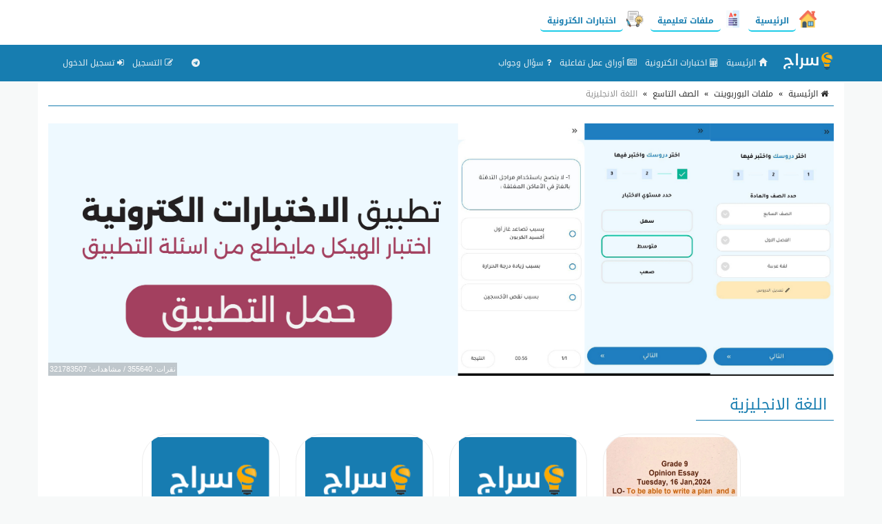

--- FILE ---
content_type: text/html; charset=UTF-8
request_url: https://seraj-uae.com/ad/?m=views&id=13&h=bdf416144f79b0adea50b8078e2b2c7f&t=1769022015.jpg&_=1769022016070
body_size: -282
content:
321783510

--- FILE ---
content_type: text/html; charset=utf-8
request_url: https://www.google.com/recaptcha/api2/aframe
body_size: 268
content:
<!DOCTYPE HTML><html><head><meta http-equiv="content-type" content="text/html; charset=UTF-8"></head><body><script nonce="0v0Usj3XEvZJpEOXvRb3Jw">/** Anti-fraud and anti-abuse applications only. See google.com/recaptcha */ try{var clients={'sodar':'https://pagead2.googlesyndication.com/pagead/sodar?'};window.addEventListener("message",function(a){try{if(a.source===window.parent){var b=JSON.parse(a.data);var c=clients[b['id']];if(c){var d=document.createElement('img');d.src=c+b['params']+'&rc='+(localStorage.getItem("rc::a")?sessionStorage.getItem("rc::b"):"");window.document.body.appendChild(d);sessionStorage.setItem("rc::e",parseInt(sessionStorage.getItem("rc::e")||0)+1);localStorage.setItem("rc::h",'1769022019802');}}}catch(b){}});window.parent.postMessage("_grecaptcha_ready", "*");}catch(b){}</script></body></html>